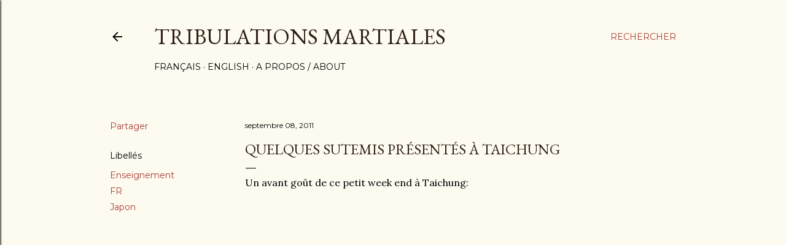

--- FILE ---
content_type: text/html; charset=utf-8
request_url: https://www.google.com/recaptcha/api2/aframe
body_size: 224
content:
<!DOCTYPE HTML><html><head><meta http-equiv="content-type" content="text/html; charset=UTF-8"></head><body><script nonce="zB9gFiLBpitYnm063XJbWQ">/** Anti-fraud and anti-abuse applications only. See google.com/recaptcha */ try{var clients={'sodar':'https://pagead2.googlesyndication.com/pagead/sodar?'};window.addEventListener("message",function(a){try{if(a.source===window.parent){var b=JSON.parse(a.data);var c=clients[b['id']];if(c){var d=document.createElement('img');d.src=c+b['params']+'&rc='+(localStorage.getItem("rc::a")?sessionStorage.getItem("rc::b"):"");window.document.body.appendChild(d);sessionStorage.setItem("rc::e",parseInt(sessionStorage.getItem("rc::e")||0)+1);localStorage.setItem("rc::h",'1768911221409');}}}catch(b){}});window.parent.postMessage("_grecaptcha_ready", "*");}catch(b){}</script></body></html>

--- FILE ---
content_type: text/plain
request_url: https://www.google-analytics.com/j/collect?v=1&_v=j102&a=719565728&t=pageview&_s=1&dl=https%3A%2F%2Fwww.xavierduval.com%2F2011%2F09%2Fquelques-sutemis-presentes-taichung.html%3FshowComment%3D1315536572012&ul=en-us%40posix&dt=Quelques%20sutemis%20pr%C3%A9sent%C3%A9s%20%C3%A0%20Taichung&sr=1280x720&vp=1280x720&_u=IEBAAEABAAAAACAAI~&jid=400682902&gjid=890328592&cid=78482347.1768911220&tid=UA-6269788-1&_gid=2119904317.1768911220&_r=1&_slc=1&z=600383160
body_size: -451
content:
2,cG-VLZCZ88MFB